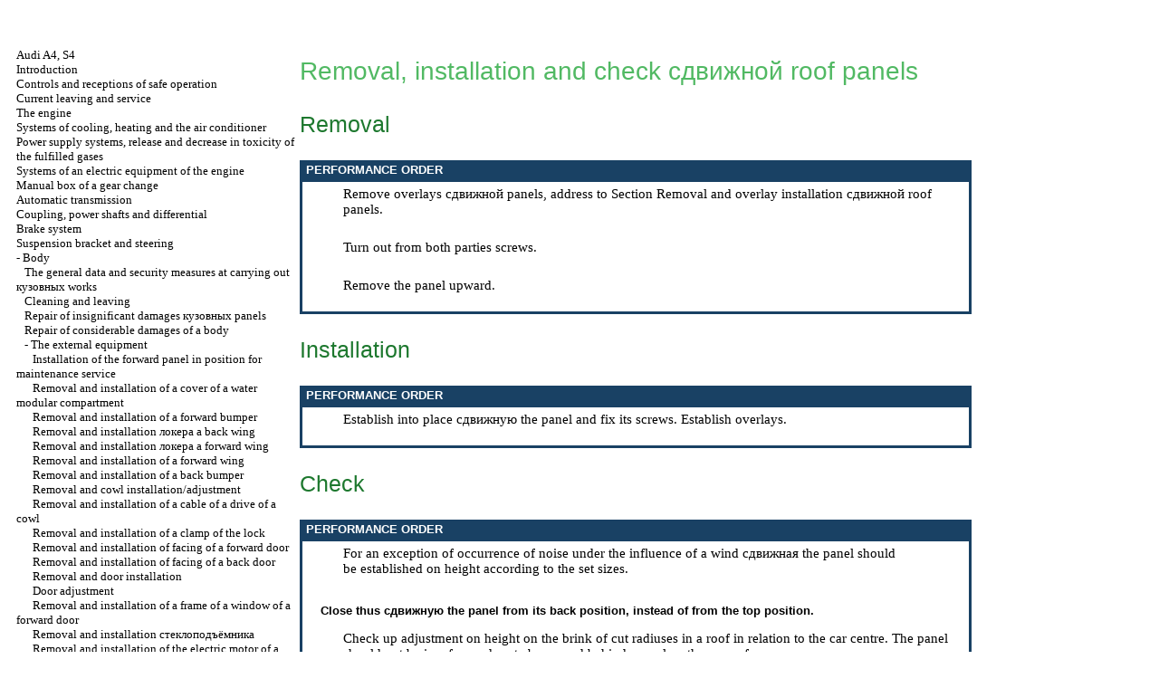

--- FILE ---
content_type: text/html; charset=UTF-8
request_url: http://hx4.ru/html/11_4_30.htm
body_size: 26688
content:
<HTML>
<HEAD>
<title>The device, service, repair Audi A4, S4 - Removal, installation and check &#1089;&#1076;&#1074;&#1080;&#1078;&#1085;&#1086;&#1081; roof panels//Audi &#1040;4 hx4.ru</title>
<META HTTP-EQUIV="Content-Type" CONTENT="text/html; charset=utf-8">



<link rel="STYLESHEET" href="../a.css">


</HEAD>
<BODY text="#000000" bgcolor="#FFFFFF" link="#003366" vlink="#747F91" alink="#336699">
<sape_index>
<table align="center" border="0" width="99%">
<tr>
<td align="center" width="140">
<a href="../index.htm"></a></td>
<td align="center">

</td>
<td align="center" width="350">
 












</td>
</tr>
</table>
<table align="center" border="0" width="99%">
<tr>
<td width="250" align="left" valign="top">
<br><br>
<font size="-1">
<a href="../index.htm">Audi A4, S4</a><br>
  <a href="0_1.htm" title="&#1042;&#1074;&#1077;&#1076;&#1077;&#1085;&#1080;&#1077;">Introduction</a><br>
  <a href="0_10.htm" title="&#1054;&#1088;&#1075;&#1072;&#1085;&#1099; &#1091;&#1087;&#1088;&#1072;&#1074;&#1083;&#1077;&#1085;&#1080;&#1103; &#1080; &#1087;&#1088;&#1080;&#1105;&#1084;&#1099; &#1073;&#1077;&#1079;&#1086;&#1087;&#1072;&#1089;&#1085;&#1086;&#1081; &#1101;&#1082;&#1089;&#1087;&#1083;&#1091;&#1072;&#1090;&#1072;&#1094;&#1080;&#1080;">Controls and receptions of safe operation</a><br>
  <a href="1_0.htm" title="&#1058;&#1077;&#1082;&#1091;&#1097;&#1080;&#1081; &#1091;&#1093;&#1086;&#1076; &#1080; &#1086;&#1073;&#1089;&#1083;&#1091;&#1078;&#1080;&#1074;&#1072;&#1085;&#1080;&#1077;">Current leaving and service</a><br>
  <a href="2_1.htm" title="&#1044;&#1074;&#1080;&#1075;&#1072;&#1090;&#1077;&#1083;&#1100;">The engine</a><br>
  <a href="3_0.htm" title="&#1057;&#1080;&#1089;&#1090;&#1077;&#1084;&#1099; &#1086;&#1093;&#1083;&#1072;&#1078;&#1076;&#1077;&#1085;&#1080;&#1103;, &#1086;&#1090;&#1086;&#1087;&#1083;&#1077;&#1085;&#1080;&#1103; &#1080; &#1074;&#1086;&#1079;&#1076;&#1091;&#1096;&#1085;&#1086;&#1075;&#1086; &#1082;&#1086;&#1085;&#1076;&#1080;&#1094;&#1080;&#1086;&#1085;&#1077;&#1088;&#1072;">Systems of cooling, heating and the air conditioner</a><br>
  <a href="4_0.htm" title="&#1057;&#1080;&#1089;&#1090;&#1077;&#1084;&#1099; &#1087;&#1080;&#1090;&#1072;&#1085;&#1080;&#1103;, &#1074;&#1099;&#1087;&#1091;&#1089;&#1082;&#1072; &#1080; &#1089;&#1085;&#1080;&#1078;&#1077;&#1085;&#1080;&#1103; &#1090;&#1086;&#1082;&#1089;&#1080;&#1095;&#1085;&#1086;&#1089;&#1090;&#1080; &#1086;&#1090;&#1088;&#1072;&#1073;&#1086;&#1090;&#1072;&#1074;&#1096;&#1080;&#1093; &#1075;&#1072;&#1079;&#1086;&#1074;">Power supply systems, release and decrease in toxicity of the fulfilled gases</a><br>
  <a href="5_0.htm" title="&#1057;&#1080;&#1089;&#1090;&#1077;&#1084;&#1099; &#1101;&#1083;&#1077;&#1082;&#1090;&#1088;&#1086;&#1086;&#1073;&#1086;&#1088;&#1091;&#1076;&#1086;&#1074;&#1072;&#1085;&#1080;&#1103; &#1076;&#1074;&#1080;&#1075;&#1072;&#1090;&#1077;&#1083;&#1103;">Systems of an electric equipment of the engine</a><br>
  <a href="6_0.htm" title="&#1056;&#1091;&#1095;&#1085;&#1072;&#1103; &#1082;&#1086;&#1088;&#1086;&#1073;&#1082;&#1072; &#1087;&#1077;&#1088;&#1077;&#1082;&#1083;&#1102;&#1095;&#1077;&#1085;&#1080;&#1103; &#1087;&#1077;&#1088;&#1077;&#1076;&#1072;&#1095;">Manual box of a gear change</a><br>
  <a href="7_0.htm" title="&#1040;&#1074;&#1090;&#1086;&#1084;&#1072;&#1090;&#1080;&#1095;&#1077;&#1089;&#1082;&#1072;&#1103; &#1090;&#1088;&#1072;&#1085;&#1089;&#1084;&#1080;&#1089;&#1089;&#1080;&#1103;">Automatic transmission</a><br>
  <a href="8_0.htm" title="&#1057;&#1094;&#1077;&#1087;&#1083;&#1077;&#1085;&#1080;&#1077;, &#1087;&#1088;&#1080;&#1074;&#1086;&#1076;&#1085;&#1099;&#1077; &#1074;&#1072;&#1083;&#1099; &#1080; &#1076;&#1080;&#1092;&#1092;&#1077;&#1088;&#1077;&#1085;&#1094;&#1080;&#1072;&#1083;">Coupling, power shafts and differential</a><br>
  <a href="9_0.htm" title="&#1058;&#1086;&#1088;&#1084;&#1086;&#1079;&#1085;&#1072;&#1103; &#1089;&#1080;&#1089;&#1090;&#1077;&#1084;&#1072;">Brake system</a><br>
  <a href="10_0.htm" title="&#1055;&#1086;&#1076;&#1074;&#1077;&#1089;&#1082;&#1072; &#1080; &#1088;&#1091;&#1083;&#1077;&#1074;&#1086;&#1077; &#1091;&#1087;&#1088;&#1072;&#1074;&#1083;&#1077;&#1085;&#1080;&#1077;">Suspension bracket and steering</a><br>
-  <a href="11_0.htm" title="&#1050;&#1091;&#1079;&#1086;&#1074;">Body</a><br>
&nbsp;&nbsp;&nbsp;<a href="11_1.htm" title="&#1054;&#1073;&#1097;&#1080;&#1077; &#1089;&#1074;&#1077;&#1076;&#1077;&#1085;&#1080;&#1103; &#1080; &#1084;&#1077;&#1088;&#1099; &#1073;&#1077;&#1079;&#1086;&#1087;&#1072;&#1089;&#1085;&#1086;&#1089;&#1090;&#1080; &#1087;&#1088;&#1080; &#1087;&#1088;&#1086;&#1074;&#1077;&#1076;&#1077;&#1085;&#1080;&#1080; &#1082;&#1091;&#1079;&#1086;&#1074;&#1085;&#1099;&#1093; &#1088;&#1072;&#1073;&#1086;&#1090;">The general data and security measures at carrying out <span class="U_W">&#1082;&#1091;&#1079;&#1086;&#1074;&#1085;&#1099;&#1093;</span> works</a><br>
&nbsp;&nbsp;&nbsp;<a href="11_2.htm" title="&#1063;&#1080;&#1089;&#1090;&#1082;&#1072; &#1080; &#1091;&#1093;&#1086;&#1076;">Cleaning and leaving</a><br>
&nbsp;&nbsp;&nbsp;<a href="11_3.htm" title="&#1056;&#1077;&#1084;&#1086;&#1085;&#1090; &#1085;&#1077;&#1079;&#1085;&#1072;&#1095;&#1080;&#1090;&#1077;&#1083;&#1100;&#1085;&#1099;&#1093; &#1087;&#1086;&#1074;&#1088;&#1077;&#1078;&#1076;&#1077;&#1085;&#1080;&#1081; &#1082;&#1091;&#1079;&#1086;&#1074;&#1085;&#1099;&#1093; &#1087;&#1072;&#1085;&#1077;&#1083;&#1077;&#1081;">Repair of insignificant damages <span class="U_W">&#1082;&#1091;&#1079;&#1086;&#1074;&#1085;&#1099;&#1093;</span> panels</a><br>
&nbsp;&nbsp;&nbsp;<a href="11_4_2.htm" title="&#1056;&#1077;&#1084;&#1086;&#1085;&#1090; &#1079;&#1085;&#1072;&#1095;&#1080;&#1090;&#1077;&#1083;&#1100;&#1085;&#1099;&#1093; &#1087;&#1086;&#1074;&#1088;&#1077;&#1078;&#1076;&#1077;&#1085;&#1080;&#1081; &#1082;&#1091;&#1079;&#1086;&#1074;&#1072;">Repair of considerable damages of a body</a><br>
&nbsp;&nbsp;&nbsp;-  <a href="11_4_1.htm" title="&#1042;&#1085;&#1077;&#1096;&#1085;&#1077;&#1077; &#1086;&#1073;&#1086;&#1088;&#1091;&#1076;&#1086;&#1074;&#1072;&#1085;&#1080;&#1077;">The external equipment</a><br>
&nbsp;&nbsp;&nbsp;&nbsp;&nbsp;&nbsp;<a href="11_4_1.htm" title="&#1059;&#1089;&#1090;&#1072;&#1085;&#1086;&#1074;&#1082;&#1072; &#1087;&#1077;&#1088;&#1077;&#1076;&#1085;&#1077;&#1081; &#1087;&#1072;&#1085;&#1077;&#1083;&#1080; &#1074; &#1087;&#1086;&#1083;&#1086;&#1078;&#1077;&#1085;&#1080;&#1077; &#1076;&#1083;&#1103; &#1090;&#1077;&#1093;&#1085;&#1080;&#1095;&#1077;&#1089;&#1082;&#1086;&#1075;&#1086; &#1086;&#1073;&#1089;&#1083;&#1091;&#1078;&#1080;&#1074;&#1072;&#1085;&#1080;&#1103;">Installation of the forward panel in position for maintenance service</a><br>
&nbsp;&nbsp;&nbsp;&nbsp;&nbsp;&nbsp;<a href="11_4_3.htm" title="&#1057;&#1085;&#1103;&#1090;&#1080;&#1077; &#1080; &#1091;&#1089;&#1090;&#1072;&#1085;&#1086;&#1074;&#1082;&#1072; &#1082;&#1088;&#1099;&#1096;&#1082;&#1080; &#1074;&#1086;&#1076;&#1086;&#1089;&#1073;&#1086;&#1088;&#1085;&#1086;&#1075;&#1086; &#1086;&#1090;&#1089;&#1077;&#1082;&#1072;">Removal and installation of a cover of a water modular compartment</a><br>
&nbsp;&nbsp;&nbsp;&nbsp;&nbsp;&nbsp;<a href="11_4_4.htm" title="&#1057;&#1085;&#1103;&#1090;&#1080;&#1077; &#1080; &#1091;&#1089;&#1090;&#1072;&#1085;&#1086;&#1074;&#1082;&#1072; &#1087;&#1077;&#1088;&#1077;&#1076;&#1085;&#1077;&#1075;&#1086; &#1073;&#1072;&#1084;&#1087;&#1077;&#1088;&#1072;">Removal and installation of a forward bumper</a><br>
&nbsp;&nbsp;&nbsp;&nbsp;&nbsp;&nbsp;<a href="11_4_5.htm" title="&#1057;&#1085;&#1103;&#1090;&#1080;&#1077; &#1080; &#1091;&#1089;&#1090;&#1072;&#1085;&#1086;&#1074;&#1082;&#1072; &#1083;&#1086;&#1082;&#1077;&#1088;&#1072; &#1079;&#1072;&#1076;&#1085;&#1077;&#1075;&#1086; &#1082;&#1088;&#1099;&#1083;&#1072;">Removal and installation <span class="U_W">&#1083;&#1086;&#1082;&#1077;&#1088;&#1072; a</span> back wing</a><br>
&nbsp;&nbsp;&nbsp;&nbsp;&nbsp;&nbsp;<a href="11_4_6.htm" title="&#1057;&#1085;&#1103;&#1090;&#1080;&#1077; &#1080; &#1091;&#1089;&#1090;&#1072;&#1085;&#1086;&#1074;&#1082;&#1072; &#1083;&#1086;&#1082;&#1077;&#1088;&#1072; &#1087;&#1077;&#1088;&#1077;&#1076;&#1085;&#1077;&#1075;&#1086; &#1082;&#1088;&#1099;&#1083;&#1072;">Removal and installation <span class="U_W">&#1083;&#1086;&#1082;&#1077;&#1088;&#1072; a</span> forward wing</a><br>
&nbsp;&nbsp;&nbsp;&nbsp;&nbsp;&nbsp;<a href="11_4_7.htm" title="&#1057;&#1085;&#1103;&#1090;&#1080;&#1077; &#1080; &#1091;&#1089;&#1090;&#1072;&#1085;&#1086;&#1074;&#1082;&#1072; &#1087;&#1077;&#1088;&#1077;&#1076;&#1085;&#1077;&#1075;&#1086; &#1082;&#1088;&#1099;&#1083;&#1072;">Removal and installation of a forward wing</a><br>
&nbsp;&nbsp;&nbsp;&nbsp;&nbsp;&nbsp;<a href="11_4_8.htm" title="&#1057;&#1085;&#1103;&#1090;&#1080;&#1077; &#1080; &#1091;&#1089;&#1090;&#1072;&#1085;&#1086;&#1074;&#1082;&#1072; &#1079;&#1072;&#1076;&#1085;&#1077;&#1075;&#1086; &#1073;&#1072;&#1084;&#1087;&#1077;&#1088;&#1072;">Removal and installation of a back bumper</a><br>
&nbsp;&nbsp;&nbsp;&nbsp;&nbsp;&nbsp;<a href="11_4_9.htm" title="&#1057;&#1085;&#1103;&#1090;&#1080;&#1077; &#1080; &#1091;&#1089;&#1090;&#1072;&#1085;&#1086;&#1074;&#1082;&#1072;/&#1088;&#1077;&#1075;&#1091;&#1083;&#1080;&#1088;&#1086;&#1074;&#1082;&#1072; &#1082;&#1072;&#1087;&#1086;&#1090;&#1072;">Removal and cowl installation/adjustment</a><br>
&nbsp;&nbsp;&nbsp;&nbsp;&nbsp;&nbsp;<a href="11_4_10.htm" title="&#1057;&#1085;&#1103;&#1090;&#1080;&#1077; &#1080; &#1091;&#1089;&#1090;&#1072;&#1085;&#1086;&#1074;&#1082;&#1072; &#1090;&#1088;&#1086;&#1089;&#1072; &#1087;&#1088;&#1080;&#1074;&#1086;&#1076;&#1072; &#1082;&#1072;&#1087;&#1086;&#1090;&#1072;">Removal and installation of a cable of a drive of a cowl</a><br>
&nbsp;&nbsp;&nbsp;&nbsp;&nbsp;&nbsp;<a href="11_4_11.htm" title="&#1057;&#1085;&#1103;&#1090;&#1080;&#1077; &#1080; &#1091;&#1089;&#1090;&#1072;&#1085;&#1086;&#1074;&#1082;&#1072; &#1092;&#1080;&#1082;&#1089;&#1072;&#1090;&#1086;&#1088;&#1072; &#1079;&#1072;&#1084;&#1082;&#1072;">Removal and installation of a clamp of the lock</a><br>
&nbsp;&nbsp;&nbsp;&nbsp;&nbsp;&nbsp;<a href="11_4_12.htm" title="&#1057;&#1085;&#1103;&#1090;&#1080;&#1077; &#1080; &#1091;&#1089;&#1090;&#1072;&#1085;&#1086;&#1074;&#1082;&#1072; &#1086;&#1073;&#1083;&#1080;&#1094;&#1086;&#1074;&#1082;&#1080; &#1087;&#1077;&#1088;&#1077;&#1076;&#1085;&#1077;&#1081; &#1076;&#1074;&#1077;&#1088;&#1080;">Removal and installation of facing of a forward door</a><br>
&nbsp;&nbsp;&nbsp;&nbsp;&nbsp;&nbsp;<a href="11_4_13.htm" title="&#1057;&#1085;&#1103;&#1090;&#1080;&#1077; &#1080; &#1091;&#1089;&#1090;&#1072;&#1085;&#1086;&#1074;&#1082;&#1072; &#1086;&#1073;&#1083;&#1080;&#1094;&#1086;&#1074;&#1082;&#1080; &#1079;&#1072;&#1076;&#1085;&#1077;&#1081; &#1076;&#1074;&#1077;&#1088;&#1080;">Removal and installation of facing of a back door</a><br>
&nbsp;&nbsp;&nbsp;&nbsp;&nbsp;&nbsp;<a href="11_4_14.htm" title="&#1057;&#1085;&#1103;&#1090;&#1080;&#1077; &#1080; &#1091;&#1089;&#1090;&#1072;&#1085;&#1086;&#1074;&#1082;&#1072; &#1076;&#1074;&#1077;&#1088;&#1080;">Removal and door installation</a><br>
&nbsp;&nbsp;&nbsp;&nbsp;&nbsp;&nbsp;<a href="11_4_15.htm" title="&#1056;&#1077;&#1075;&#1091;&#1083;&#1080;&#1088;&#1086;&#1074;&#1082;&#1072; &#1076;&#1074;&#1077;&#1088;&#1080;">Door adjustment</a><br>
&nbsp;&nbsp;&nbsp;&nbsp;&nbsp;&nbsp;<a href="11_4_16.htm" title="&#1057;&#1085;&#1103;&#1090;&#1080;&#1077; &#1080; &#1091;&#1089;&#1090;&#1072;&#1085;&#1086;&#1074;&#1082;&#1072; &#1088;&#1072;&#1084;&#1099; &#1086;&#1082;&#1085;&#1072; &#1087;&#1077;&#1088;&#1077;&#1076;&#1085;&#1077;&#1081; &#1076;&#1074;&#1077;&#1088;&#1080;">Removal and installation of a frame of a window of a forward door</a><br>
&nbsp;&nbsp;&nbsp;&nbsp;&nbsp;&nbsp;<a href="11_4_17.htm" title="&#1057;&#1085;&#1103;&#1090;&#1080;&#1077; &#1080; &#1091;&#1089;&#1090;&#1072;&#1085;&#1086;&#1074;&#1082;&#1072; &#1089;&#1090;&#1077;&#1082;&#1083;&#1086;&#1087;&#1086;&#1076;&#1098;&#1105;&#1084;&#1085;&#1080;&#1082;&#1072;">Removal and installation <span class="U_W">&#1089;&#1090;&#1077;&#1082;&#1083;&#1086;&#1087;&#1086;&#1076;&#1098;&#1105;&#1084;&#1085;&#1080;&#1082;&#1072;</span></a><br>
&nbsp;&nbsp;&nbsp;&nbsp;&nbsp;&nbsp;<a href="11_4_18.htm" title="&#1057;&#1085;&#1103;&#1090;&#1080;&#1077; &#1080; &#1091;&#1089;&#1090;&#1072;&#1085;&#1086;&#1074;&#1082;&#1072; &#1101;&#1083;&#1077;&#1082;&#1090;&#1088;&#1086;&#1076;&#1074;&#1080;&#1075;&#1072;&#1090;&#1077;&#1083;&#1103; &#1087;&#1088;&#1080;&#1074;&#1086;&#1076;&#1072; &#1089;&#1090;&#1077;&#1082;&#1083;&#1086;&#1087;&#1086;&#1076;&#1098;&#1105;&#1084;&#1085;&#1080;&#1082;&#1072;">Removal and installation of the electric motor of a drive <span class="U_W">&#1089;&#1090;&#1077;&#1082;&#1083;&#1086;&#1087;&#1086;&#1076;&#1098;&#1105;&#1084;&#1085;&#1080;&#1082;&#1072;</span></a><br>
&nbsp;&nbsp;&nbsp;&nbsp;&nbsp;&nbsp;<a href="11_4_19.htm" title="&#1057;&#1085;&#1103;&#1090;&#1080;&#1077; &#1080; &#1091;&#1089;&#1090;&#1072;&#1085;&#1086;&#1074;&#1082;&#1072; &#1079;&#1072;&#1084;&#1082;&#1072; &#1076;&#1074;&#1077;&#1088;&#1080;">Removal and installation of the lock of a door</a><br>
&nbsp;&nbsp;&nbsp;&nbsp;&nbsp;&nbsp;<a href="11_4_20.htm" title="&#1057;&#1085;&#1103;&#1090;&#1080;&#1077; &#1080; &#1091;&#1089;&#1090;&#1072;&#1085;&#1086;&#1074;&#1082;&#1072; &#1088;&#1091;&#1095;&#1082;&#1080; &#1076;&#1074;&#1077;&#1088;&#1080;">Removal and installation of the handle of a door</a><br>
&nbsp;&nbsp;&nbsp;&nbsp;&nbsp;&nbsp;<a href="11_4_21.htm" title="&#1057;&#1085;&#1103;&#1090;&#1080;&#1077; &#1080; &#1091;&#1089;&#1090;&#1072;&#1085;&#1086;&#1074;&#1082;&#1072; &#1094;&#1080;&#1083;&#1080;&#1085;&#1076;&#1088;&#1072; &#1079;&#1072;&#1084;&#1082;&#1072; &#1076;&#1074;&#1077;&#1088;&#1080;">Removal and installation of the cylinder of the lock of a door</a><br>
&nbsp;&nbsp;&nbsp;&nbsp;&nbsp;&nbsp;<a href="11_4_22.htm" title="&#1057;&#1085;&#1103;&#1090;&#1080;&#1077; &#1080; &#1091;&#1089;&#1090;&#1072;&#1085;&#1086;&#1074;&#1082;&#1072; &#1086;&#1073;&#1083;&#1080;&#1094;&#1086;&#1074;&#1082;&#1080; &#1082;&#1088;&#1099;&#1096;&#1082;&#1080; &#1073;&#1072;&#1075;&#1072;&#1078;&#1085;&#1080;&#1082;&#1072;">Removal and installation of facing of a cover of a luggage carrier</a><br>
&nbsp;&nbsp;&nbsp;&nbsp;&nbsp;&nbsp;<a href="11_4_23.htm" title="&#1057;&#1085;&#1103;&#1090;&#1080;&#1077;, &#1091;&#1089;&#1090;&#1072;&#1085;&#1086;&#1074;&#1082;&#1072; &#1080; &#1088;&#1077;&#1075;&#1091;&#1083;&#1080;&#1088;&#1086;&#1074;&#1082;&#1072; &#1082;&#1088;&#1099;&#1096;&#1082;&#1080; &#1073;&#1072;&#1075;&#1072;&#1078;&#1085;&#1080;&#1082;&#1072;">Removal, installation and adjustment of a cover of a luggage carrier</a><br>
&nbsp;&nbsp;&nbsp;&nbsp;&nbsp;&nbsp;<a href="11_4_24.htm" title="&#1057;&#1085;&#1103;&#1090;&#1080;&#1077; &#1080; &#1091;&#1089;&#1090;&#1072;&#1085;&#1086;&#1074;&#1082;&#1072; &#1079;&#1072;&#1084;&#1082;&#1072; &#1073;&#1072;&#1075;&#1072;&#1078;&#1085;&#1080;&#1082;&#1072;">Removal and installation of the lock of a luggage carrier</a><br>
&nbsp;&nbsp;&nbsp;&nbsp;&nbsp;&nbsp;<a href="11_4_25.htm" title="&#1057;&#1085;&#1103;&#1090;&#1080;&#1077; &#1080; &#1091;&#1089;&#1090;&#1072;&#1085;&#1086;&#1074;&#1082;&#1072; &#1086;&#1073;&#1083;&#1080;&#1094;&#1086;&#1074;&#1082;&#1080; &#1076;&#1074;&#1077;&#1088;&#1080; &#1079;&#1072;&#1076;&#1082;&#1072; (&#1059;&#1085;&#1080;&#1074;&#1077;&#1088;&#1089;&#1072;&#1083;)">Removal and installation of facing of a door of a back (Versatile person)</a><br>
&nbsp;&nbsp;&nbsp;&nbsp;&nbsp;&nbsp;<a href="11_4_26.htm" title="&#1057;&#1085;&#1103;&#1090;&#1080;&#1077; &#1080; &#1091;&#1089;&#1090;&#1072;&#1085;&#1086;&#1074;&#1082;&#1072; &#1076;&#1074;&#1077;&#1088;&#1080; &#1079;&#1072;&#1076;&#1082;&#1072; (&#1059;&#1085;&#1080;&#1074;&#1077;&#1088;&#1089;&#1072;&#1083;)">Removal and installation of a door of a back (Versatile person)</a><br>
&nbsp;&nbsp;&nbsp;&nbsp;&nbsp;&nbsp;<a href="11_4_27.htm" title="&#1057;&#1085;&#1103;&#1090;&#1080;&#1077; &#1080; &#1091;&#1089;&#1090;&#1072;&#1085;&#1086;&#1074;&#1082;&#1072; &#1079;&#1072;&#1084;&#1082;&#1072; &#1076;&#1074;&#1077;&#1088;&#1080; &#1079;&#1072;&#1076;&#1082;&#1072; (&#1059;&#1085;&#1080;&#1074;&#1077;&#1088;&#1089;&#1072;&#1083;)">Removal and installation of the lock of a door of a back (Versatile person)</a><br>
&nbsp;&nbsp;&nbsp;&nbsp;&nbsp;&nbsp;<a href="11_4_28.htm" title="&#1057;&#1085;&#1103;&#1090;&#1080;&#1077; &#1080; &#1091;&#1089;&#1090;&#1072;&#1085;&#1086;&#1074;&#1082;&#1072; &#1085;&#1072;&#1088;&#1091;&#1078;&#1085;&#1086;&#1075;&#1086; &#1079;&#1077;&#1088;&#1082;&#1072;&#1083;&#1072;">Removal and installation of an external mirror</a><br>
&nbsp;&nbsp;&nbsp;&nbsp;&nbsp;&nbsp;<a href="11_4_29.htm" title="&#1057;&#1085;&#1103;&#1090;&#1080;&#1077; &#1080; &#1091;&#1089;&#1090;&#1072;&#1085;&#1086;&#1074;&#1082;&#1072; &#1084;&#1086;&#1083;&#1076;&#1080;&#1085;&#1075;&#1086;&#1074;">Removal and installation <span class="U_W">&#1084;&#1086;&#1083;&#1076;&#1080;&#1085;&#1075;&#1086;&#1074;</span></a><br>
&nbsp;&nbsp;&nbsp;&nbsp;&nbsp;&nbsp;<a href="11_4_30.htm" title="&#1057;&#1085;&#1103;&#1090;&#1080;&#1077;, &#1091;&#1089;&#1090;&#1072;&#1085;&#1086;&#1074;&#1082;&#1072; &#1080; &#1087;&#1088;&#1086;&#1074;&#1077;&#1088;&#1082;&#1072; &#1089;&#1076;&#1074;&#1080;&#1078;&#1085;&#1086;&#1081; &#1087;&#1072;&#1085;&#1077;&#1083;&#1080; &#1082;&#1088;&#1099;&#1096;&#1080;">Removal, installation and check <span class="U_W">&#1089;&#1076;&#1074;&#1080;&#1078;&#1085;&#1086;&#1081;</span> roof panels</a><br>
&nbsp;&nbsp;&nbsp;&nbsp;&nbsp;&nbsp;<a href="11_4_31.htm" title="&#1057;&#1085;&#1103;&#1090;&#1080;&#1077; &#1080; &#1091;&#1089;&#1090;&#1072;&#1085;&#1086;&#1074;&#1082;&#1072; &#1085;&#1072;&#1082;&#1083;&#1072;&#1076;&#1082;&#1080; &#1089;&#1076;&#1074;&#1080;&#1078;&#1085;&#1086;&#1081; &#1087;&#1072;&#1085;&#1077;&#1083;&#1080; &#1082;&#1088;&#1099;&#1096;&#1080;">Removal and overlay installation <span class="U_W">&#1089;&#1076;&#1074;&#1080;&#1078;&#1085;&#1086;&#1081;</span> roof panels</a><br>
&nbsp;&nbsp;&nbsp;&nbsp;&nbsp;&nbsp;<a href="11_4_32.htm" title="&#1055;&#1088;&#1086;&#1074;&#1077;&#1088;&#1082;&#1072; &#1080; &#1088;&#1077;&#1075;&#1091;&#1083;&#1080;&#1088;&#1086;&#1074;&#1082;&#1072; &#1080;&#1089;&#1093;&#1086;&#1076;&#1085;&#1086;&#1075;&#1086; &#1087;&#1086;&#1083;&#1086;&#1078;&#1077;&#1085;&#1080;&#1103; &#1089;&#1076;&#1074;&#1080;&#1078;&#1085;&#1086;&#1081; &#1087;&#1072;&#1085;&#1077;&#1083;&#1080; &#1082;&#1088;&#1099;&#1096;&#1080;">Check and starting position adjustment <span class="U_W">&#1089;&#1076;&#1074;&#1080;&#1078;&#1085;&#1086;&#1081;</span> roof panels</a><br>
&nbsp;&nbsp;&nbsp;&nbsp;&nbsp;&nbsp;<a href="11_4_33.htm" title="&#1057;&#1085;&#1103;&#1090;&#1080;&#1077; &#1080; &#1091;&#1089;&#1090;&#1072;&#1085;&#1086;&#1074;&#1082;&#1072; &#1091;&#1087;&#1083;&#1086;&#1090;&#1085;&#1080;&#1090;&#1077;&#1083;&#1103; &#1089;&#1076;&#1074;&#1080;&#1078;&#1085;&#1086;&#1081; &#1087;&#1072;&#1085;&#1077;&#1083;&#1080;">Removal and sealant installation <span class="U_W">&#1089;&#1076;&#1074;&#1080;&#1078;&#1085;&#1086;&#1081;</span> panels</a><br>
&nbsp;&nbsp;&nbsp;&nbsp;&nbsp;&nbsp;<a href="11_4_34.htm" title="&#1047;&#1072;&#1084;&#1077;&#1085;&#1072; &#1088;&#1077;&#1079;&#1080;&#1085;&#1086;&#1082; &#1097;&#1105;&#1090;&#1086;&#1082; &#1089;&#1090;&#1077;&#1082;&#1083;&#1086;&#1086;&#1095;&#1080;&#1089;&#1090;&#1080;&#1090;&#1077;&#1083;&#1103;">Replacement of elastic bands of brushes of a screen wiper</a><br>
&nbsp;&nbsp;&nbsp;&nbsp;&nbsp;&nbsp;<a href="11_4_35.htm" title="&#1057;&#1085;&#1103;&#1090;&#1080;&#1077; &#1080; &#1091;&#1089;&#1090;&#1072;&#1085;&#1086;&#1074;&#1082;&#1072; &#1078;&#1080;&#1082;&#1083;&#1105;&#1088;&#1072; ??????????????? &#1074;&#1077;&#1090;&#1088;&#1086;&#1074;&#1086;&#1075;&#1086; &#1089;&#1090;&#1077;&#1082;&#1083;&#1072;">Removal and jet installation <span class="U_W">??????????????? a</span> windscreen</a><br>
&nbsp;&nbsp;&nbsp;&nbsp;&nbsp;&nbsp;<a href="11_4_36.htm" title="&#1057;&#1085;&#1103;&#1090;&#1080;&#1077; &#1080; &#1091;&#1089;&#1090;&#1072;&#1085;&#1086;&#1074;&#1082;&#1072; &#1078;&#1080;&#1082;&#1083;&#1105;&#1088;&#1072; &#1086;&#1084;&#1099;&#1074;&#1072;&#1090;&#1077;&#1083;&#1103; &#1079;&#1072;&#1076;&#1085;&#1077;&#1075;&#1086; &#1089;&#1090;&#1077;&#1082;&#1083;&#1072; ">Removal and installation of a jet of a washer of back glass </a><br>
&nbsp;&nbsp;&nbsp;&nbsp;&nbsp;&nbsp;<a href="11_4_37.htm" title="&#1057;&#1085;&#1103;&#1090;&#1080;&#1077; &#1080; &#1091;&#1089;&#1090;&#1072;&#1085;&#1086;&#1074;&#1082;&#1072; &#1088;&#1099;&#1095;&#1072;&#1075;&#1072; &#1086;&#1095;&#1080;&#1089;&#1090;&#1080;&#1090;&#1077;&#1083;&#1103; &#1074;&#1077;&#1090;&#1088;&#1086;&#1074;&#1086;&#1075;&#1086; &#1089;&#1090;&#1077;&#1082;&#1083;&#1072;">Removal and installation of the lever of a cleaner of a windscreen</a><br>
&nbsp;&nbsp;&nbsp;&nbsp;&nbsp;&nbsp;<a href="11_4_38.htm" title="&#1057;&#1085;&#1103;&#1090;&#1080;&#1077; &#1080; &#1091;&#1089;&#1090;&#1072;&#1085;&#1086;&#1074;&#1082;&#1072; &#1088;&#1099;&#1095;&#1072;&#1075;&#1072; &#1086;&#1095;&#1080;&#1089;&#1090;&#1080;&#1090;&#1077;&#1083;&#1103; &#1079;&#1072;&#1076;&#1085;&#1077;&#1075;&#1086; &#1089;&#1090;&#1077;&#1082;&#1083;&#1072; ">Removal and installation of the lever of a cleaner of back glass </a><br>
&nbsp;&nbsp;&nbsp;&nbsp;&nbsp;&nbsp;<a href="11_4_39.htm" title="&#1057;&#1085;&#1103;&#1090;&#1080;&#1077; &#1080; &#1091;&#1089;&#1090;&#1072;&#1085;&#1086;&#1074;&#1082;&#1072; &#1078;&#1080;&#1082;&#1083;&#1105;&#1088;&#1086;&#1074; &#1092;&#1072;&#1088;&#1086;&#1086;&#1084;&#1099;&#1074;&#1072;&#1090;&#1077;&#1083;&#1103;">Removal and installation of jets <span class="U_W">&#1092;&#1072;&#1088;&#1086;&#1086;&#1084;&#1099;&#1074;&#1072;&#1090;&#1077;&#1083;&#1103;</span></a><br>
&nbsp;&nbsp;&nbsp;&nbsp;&nbsp;&nbsp;<a href="11_4_40.htm" title="&#1056;&#1077;&#1075;&#1091;&#1083;&#1080;&#1088;&#1086;&#1074;&#1082;&#1072; &#1088;&#1099;&#1095;&#1072;&#1075;&#1086;&#1074; &#1089;&#1090;&#1077;&#1082;&#1083;&#1086;&#1086;&#1095;&#1080;&#1089;&#1090;&#1080;&#1090;&#1077;&#1083;&#1103;">Adjustment of levers of a screen wiper</a><br>
&nbsp;&nbsp;&nbsp;  <a href="11_5_1.htm" title="&#1054;&#1073;&#1086;&#1088;&#1091;&#1076;&#1086;&#1074;&#1072;&#1085;&#1080;&#1077; &#1089;&#1072;&#1083;&#1086;&#1085;&#1072;">The salon equipment</a><br>
  <a href="12_0.htm" title="&#1041;&#1086;&#1088;&#1090;&#1086;&#1074;&#1086;&#1077; &#1101;&#1083;&#1077;&#1082;&#1090;&#1088;&#1086;&#1086;&#1073;&#1086;&#1088;&#1091;&#1076;&#1086;&#1074;&#1072;&#1085;&#1080;&#1077;">Onboard electric equipment</a><br>

</font>
<br><br><br><br><span class="comment style1">
     









<!--355a7ff4-->


<script type="text/javascript">
<!--
var _acic={dataProvider:10};(function(){var e=document.createElement("script");e.type="text/javascript";e.async=true;e.src="https://www.acint.net/aci.js";var t=document.getElementsByTagName("script")[0];t.parentNode.insertBefore(e,t)})()
//-->
</script><!--2339977499613--><div id='1Bno_2339977499613'></div>








</span>

  </td>
<td width="600" align="left" valign="top">

<!--728-15//-->
<br>
</div>




<p class="ttl1">Removal, installation and check <span class="U_W">&#1089;&#1076;&#1074;&#1080;&#1078;&#1085;&#1086;&#1081;</span> roof panels  <p class="ttl2"> Removal  </p>
<table width="100%" border="0" bgcolor="#194164" cellpadding="3" cellspacing="0">
<tr>
<td>
<p class="tableheader">&nbsp;PERFORMANCE ORDER  </td>
</tr>
<tr>
<td>
<table cellspacing="0" border="0" cellpadding="5" bgcolor="#FFFFFF" width="100%">
<tr valign="top">
<td colspan="2" align="left">
<ol start="1">
 Remove overlays <span class="U_W">&#1089;&#1076;&#1074;&#1080;&#1078;&#1085;&#1086;&#1081;</span> panels, address to Section <a href="11_4_31.htm">Removal and overlay installation <span class="U_W">&#1089;&#1076;&#1074;&#1080;&#1078;&#1085;&#1086;&#1081;</span> roof panels</a>.  
</ol>
</td>
</tr>
<tr valign="top">
<td width="90%" align="left">
<ol start="2">
 Turn out from both parties screws.  
</ol>
</td>
<td width="10%" align="left">
<A HREF="../audi_a4s4/pict/595.jpg" Target="_blank"><im src="../audi_a4s4_/pict/595.jpg" border="0"></a>
</td>
</tr>
<tr valign="top">
<td colspan="2" align="left">
<ol start="3">
 Remove the panel upward.  
</ol>
</td>
</tr>
</table>
</table>
<p class="ttl2"> Installation  </p>
<table width="100%" border="0" bgcolor="#194164" cellpadding="3" cellspacing="0">
<tr>
<td>
<p class="tableheader">&nbsp;PERFORMANCE ORDER  </td>
</tr>
<tr>
<td>
<table cellspacing="0" border="0" cellpadding="5" bgcolor="#FFFFFF" width="100%">
<tr>
<td valign="top">
<ol>
 Establish into place <span class="U_W">&#1089;&#1076;&#1074;&#1080;&#1078;&#1085;&#1091;&#1102; the</span> panel and fix its screws.  
 Establish overlays.  
</ol>
</td>
</tr>
</table>
</td>
</tr>
</table>
<p class="ttl2"> Check  </p>
<table width="100%" border="0" bgcolor="#194164" cellpadding="3" cellspacing="0">
<tr>
<td>
<p class="tableheader">&nbsp;PERFORMANCE ORDER  </td>
</tr>
<tr>
<td>
<table cellspacing="0" border="0" cellpadding="5" bgcolor="#FFFFFF" width="100%">
<tr valign="top">
<td width="90%" align="left">
<ol start="1">
 For an exception of occurrence of noise under the influence of a wind <span class="U_W">&#1089;&#1076;&#1074;&#1080;&#1078;&#1085;&#1072;&#1103; the</span> panel should be established on height according to the set sizes.  
</ol>
</td>
<td width="10%" align="left">
<A HREF="../audi_a4s4/pict/596.jpg" Target="_blank"><im src="../audi_a4s4_/pict/596.jpg" border="0"></a>
</td>
</tr>
<tr valign="top">
<td colspan="2" align="left">
<table width="100%" border="0" cellpadding="5" cellspacing="0" bgcolor="#ffffff">
<tr valign="top">
<td>
<im src="attention.gif" width="42" height="42" alt="" border="0">
</td>
<td width="100%" valign="middle">
<p class="attention">
 Close thus <span class="U_W">&#1089;&#1076;&#1074;&#1080;&#1078;&#1085;&#1091;&#1102; the</span> panel from its back position, instead of from the top position.  </td>
</tr>
</table>
</td>
</tr>
<tr valign="top">
<td colspan="2" align="left">
<ol start="2">
 Check up adjustment on height on the brink of cut radiuses in a roof in relation to the car centre. The panel should not be in a forward part above, and behind more low than a roof.  
</ol>
</td>
</tr>
</table>
</table>
<br>
</td>
<td width="150" align="left" valign="top">
<br><br><br><br>
<div align="center">
      <!-- 1 -->
 

<br>

<br>




</td>
</tr>
</table>
</font>

<hr width="75%" size="1">
<br>



    











</sape_index>

</body>
</html>
<!--c2339977499613--><div id='cUEr6_2339977499613'></div>